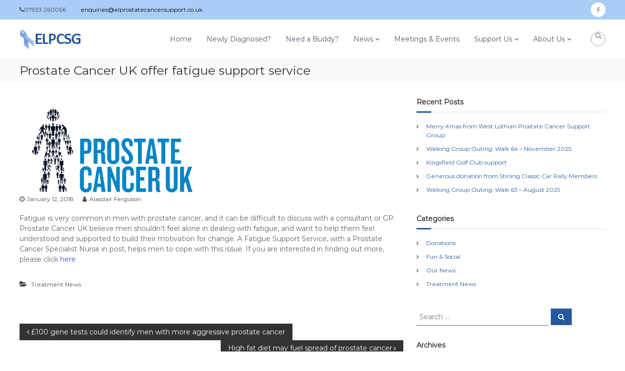

--- FILE ---
content_type: text/html; charset=UTF-8
request_url: https://elprostatecancersupport.co.uk/treatment-news/prostate-cancer-uk-offer-fatigue-support-service/
body_size: 12639
content:
<div class="ticker-news-wrapper"><!DOCTYPE html>
<html lang="en">
<head>
<meta charset="UTF-8">
<meta name="viewport" content="width=device-width, initial-scale=1">
<link rel="profile" href="https://gmpg.org/xfn/11">

<title>Prostate Cancer UK offer fatigue support service &#8211; ELPCSG</title>
<meta name='robots' content='max-image-preview:large' />
	<style>img:is([sizes="auto" i], [sizes^="auto," i]) { contain-intrinsic-size: 3000px 1500px }</style>
	<link rel="alternate" type="application/rss+xml" title="ELPCSG &raquo; Feed" href="https://elprostatecancersupport.co.uk/feed/" />
<link rel="alternate" type="application/rss+xml" title="ELPCSG &raquo; Comments Feed" href="https://elprostatecancersupport.co.uk/comments/feed/" />
<link rel="alternate" type="text/calendar" title="ELPCSG &raquo; iCal Feed" href="https://elprostatecancersupport.co.uk/events/?ical=1" />
<link rel="alternate" type="application/rss+xml" title="ELPCSG &raquo; Prostate Cancer UK offer fatigue support service Comments Feed" href="https://elprostatecancersupport.co.uk/treatment-news/prostate-cancer-uk-offer-fatigue-support-service/feed/" />
<script type="text/javascript">
/* <![CDATA[ */
window._wpemojiSettings = {"baseUrl":"https:\/\/s.w.org\/images\/core\/emoji\/16.0.1\/72x72\/","ext":".png","svgUrl":"https:\/\/s.w.org\/images\/core\/emoji\/16.0.1\/svg\/","svgExt":".svg","source":{"concatemoji":"https:\/\/elprostatecancersupport.co.uk\/wp-includes\/js\/wp-emoji-release.min.js?ver=6.8.3"}};
/*! This file is auto-generated */
!function(s,n){var o,i,e;function c(e){try{var t={supportTests:e,timestamp:(new Date).valueOf()};sessionStorage.setItem(o,JSON.stringify(t))}catch(e){}}function p(e,t,n){e.clearRect(0,0,e.canvas.width,e.canvas.height),e.fillText(t,0,0);var t=new Uint32Array(e.getImageData(0,0,e.canvas.width,e.canvas.height).data),a=(e.clearRect(0,0,e.canvas.width,e.canvas.height),e.fillText(n,0,0),new Uint32Array(e.getImageData(0,0,e.canvas.width,e.canvas.height).data));return t.every(function(e,t){return e===a[t]})}function u(e,t){e.clearRect(0,0,e.canvas.width,e.canvas.height),e.fillText(t,0,0);for(var n=e.getImageData(16,16,1,1),a=0;a<n.data.length;a++)if(0!==n.data[a])return!1;return!0}function f(e,t,n,a){switch(t){case"flag":return n(e,"\ud83c\udff3\ufe0f\u200d\u26a7\ufe0f","\ud83c\udff3\ufe0f\u200b\u26a7\ufe0f")?!1:!n(e,"\ud83c\udde8\ud83c\uddf6","\ud83c\udde8\u200b\ud83c\uddf6")&&!n(e,"\ud83c\udff4\udb40\udc67\udb40\udc62\udb40\udc65\udb40\udc6e\udb40\udc67\udb40\udc7f","\ud83c\udff4\u200b\udb40\udc67\u200b\udb40\udc62\u200b\udb40\udc65\u200b\udb40\udc6e\u200b\udb40\udc67\u200b\udb40\udc7f");case"emoji":return!a(e,"\ud83e\udedf")}return!1}function g(e,t,n,a){var r="undefined"!=typeof WorkerGlobalScope&&self instanceof WorkerGlobalScope?new OffscreenCanvas(300,150):s.createElement("canvas"),o=r.getContext("2d",{willReadFrequently:!0}),i=(o.textBaseline="top",o.font="600 32px Arial",{});return e.forEach(function(e){i[e]=t(o,e,n,a)}),i}function t(e){var t=s.createElement("script");t.src=e,t.defer=!0,s.head.appendChild(t)}"undefined"!=typeof Promise&&(o="wpEmojiSettingsSupports",i=["flag","emoji"],n.supports={everything:!0,everythingExceptFlag:!0},e=new Promise(function(e){s.addEventListener("DOMContentLoaded",e,{once:!0})}),new Promise(function(t){var n=function(){try{var e=JSON.parse(sessionStorage.getItem(o));if("object"==typeof e&&"number"==typeof e.timestamp&&(new Date).valueOf()<e.timestamp+604800&&"object"==typeof e.supportTests)return e.supportTests}catch(e){}return null}();if(!n){if("undefined"!=typeof Worker&&"undefined"!=typeof OffscreenCanvas&&"undefined"!=typeof URL&&URL.createObjectURL&&"undefined"!=typeof Blob)try{var e="postMessage("+g.toString()+"("+[JSON.stringify(i),f.toString(),p.toString(),u.toString()].join(",")+"));",a=new Blob([e],{type:"text/javascript"}),r=new Worker(URL.createObjectURL(a),{name:"wpTestEmojiSupports"});return void(r.onmessage=function(e){c(n=e.data),r.terminate(),t(n)})}catch(e){}c(n=g(i,f,p,u))}t(n)}).then(function(e){for(var t in e)n.supports[t]=e[t],n.supports.everything=n.supports.everything&&n.supports[t],"flag"!==t&&(n.supports.everythingExceptFlag=n.supports.everythingExceptFlag&&n.supports[t]);n.supports.everythingExceptFlag=n.supports.everythingExceptFlag&&!n.supports.flag,n.DOMReady=!1,n.readyCallback=function(){n.DOMReady=!0}}).then(function(){return e}).then(function(){var e;n.supports.everything||(n.readyCallback(),(e=n.source||{}).concatemoji?t(e.concatemoji):e.wpemoji&&e.twemoji&&(t(e.twemoji),t(e.wpemoji)))}))}((window,document),window._wpemojiSettings);
/* ]]> */
</script>
<link rel='stylesheet' id='twb-open-sans-css' href='https://fonts.googleapis.com/css?family=Open+Sans%3A300%2C400%2C500%2C600%2C700%2C800&#038;display=swap&#038;ver=6.8.3' type='text/css' media='all' />
<link rel='stylesheet' id='twbbwg-global-css' href='https://elprostatecancersupport.co.uk/wp-content/plugins/photo-gallery/booster/assets/css/global.css?ver=1.0.0' type='text/css' media='all' />
<style id='wp-emoji-styles-inline-css' type='text/css'>

	img.wp-smiley, img.emoji {
		display: inline !important;
		border: none !important;
		box-shadow: none !important;
		height: 1em !important;
		width: 1em !important;
		margin: 0 0.07em !important;
		vertical-align: -0.1em !important;
		background: none !important;
		padding: 0 !important;
	}
</style>
<link rel='stylesheet' id='wp-block-library-css' href='https://elprostatecancersupport.co.uk/wp-includes/css/dist/block-library/style.min.css?ver=6.8.3' type='text/css' media='all' />
<style id='wp-block-library-theme-inline-css' type='text/css'>
.wp-block-audio :where(figcaption){color:#555;font-size:13px;text-align:center}.is-dark-theme .wp-block-audio :where(figcaption){color:#ffffffa6}.wp-block-audio{margin:0 0 1em}.wp-block-code{border:1px solid #ccc;border-radius:4px;font-family:Menlo,Consolas,monaco,monospace;padding:.8em 1em}.wp-block-embed :where(figcaption){color:#555;font-size:13px;text-align:center}.is-dark-theme .wp-block-embed :where(figcaption){color:#ffffffa6}.wp-block-embed{margin:0 0 1em}.blocks-gallery-caption{color:#555;font-size:13px;text-align:center}.is-dark-theme .blocks-gallery-caption{color:#ffffffa6}:root :where(.wp-block-image figcaption){color:#555;font-size:13px;text-align:center}.is-dark-theme :root :where(.wp-block-image figcaption){color:#ffffffa6}.wp-block-image{margin:0 0 1em}.wp-block-pullquote{border-bottom:4px solid;border-top:4px solid;color:currentColor;margin-bottom:1.75em}.wp-block-pullquote cite,.wp-block-pullquote footer,.wp-block-pullquote__citation{color:currentColor;font-size:.8125em;font-style:normal;text-transform:uppercase}.wp-block-quote{border-left:.25em solid;margin:0 0 1.75em;padding-left:1em}.wp-block-quote cite,.wp-block-quote footer{color:currentColor;font-size:.8125em;font-style:normal;position:relative}.wp-block-quote:where(.has-text-align-right){border-left:none;border-right:.25em solid;padding-left:0;padding-right:1em}.wp-block-quote:where(.has-text-align-center){border:none;padding-left:0}.wp-block-quote.is-large,.wp-block-quote.is-style-large,.wp-block-quote:where(.is-style-plain){border:none}.wp-block-search .wp-block-search__label{font-weight:700}.wp-block-search__button{border:1px solid #ccc;padding:.375em .625em}:where(.wp-block-group.has-background){padding:1.25em 2.375em}.wp-block-separator.has-css-opacity{opacity:.4}.wp-block-separator{border:none;border-bottom:2px solid;margin-left:auto;margin-right:auto}.wp-block-separator.has-alpha-channel-opacity{opacity:1}.wp-block-separator:not(.is-style-wide):not(.is-style-dots){width:100px}.wp-block-separator.has-background:not(.is-style-dots){border-bottom:none;height:1px}.wp-block-separator.has-background:not(.is-style-wide):not(.is-style-dots){height:2px}.wp-block-table{margin:0 0 1em}.wp-block-table td,.wp-block-table th{word-break:normal}.wp-block-table :where(figcaption){color:#555;font-size:13px;text-align:center}.is-dark-theme .wp-block-table :where(figcaption){color:#ffffffa6}.wp-block-video :where(figcaption){color:#555;font-size:13px;text-align:center}.is-dark-theme .wp-block-video :where(figcaption){color:#ffffffa6}.wp-block-video{margin:0 0 1em}:root :where(.wp-block-template-part.has-background){margin-bottom:0;margin-top:0;padding:1.25em 2.375em}
</style>
<style id='classic-theme-styles-inline-css' type='text/css'>
/*! This file is auto-generated */
.wp-block-button__link{color:#fff;background-color:#32373c;border-radius:9999px;box-shadow:none;text-decoration:none;padding:calc(.667em + 2px) calc(1.333em + 2px);font-size:1.125em}.wp-block-file__button{background:#32373c;color:#fff;text-decoration:none}
</style>
<style id='global-styles-inline-css' type='text/css'>
:root{--wp--preset--aspect-ratio--square: 1;--wp--preset--aspect-ratio--4-3: 4/3;--wp--preset--aspect-ratio--3-4: 3/4;--wp--preset--aspect-ratio--3-2: 3/2;--wp--preset--aspect-ratio--2-3: 2/3;--wp--preset--aspect-ratio--16-9: 16/9;--wp--preset--aspect-ratio--9-16: 9/16;--wp--preset--color--black: #000000;--wp--preset--color--cyan-bluish-gray: #abb8c3;--wp--preset--color--white: #ffffff;--wp--preset--color--pale-pink: #f78da7;--wp--preset--color--vivid-red: #cf2e2e;--wp--preset--color--luminous-vivid-orange: #ff6900;--wp--preset--color--luminous-vivid-amber: #fcb900;--wp--preset--color--light-green-cyan: #7bdcb5;--wp--preset--color--vivid-green-cyan: #00d084;--wp--preset--color--pale-cyan-blue: #8ed1fc;--wp--preset--color--vivid-cyan-blue: #0693e3;--wp--preset--color--vivid-purple: #9b51e0;--wp--preset--gradient--vivid-cyan-blue-to-vivid-purple: linear-gradient(135deg,rgba(6,147,227,1) 0%,rgb(155,81,224) 100%);--wp--preset--gradient--light-green-cyan-to-vivid-green-cyan: linear-gradient(135deg,rgb(122,220,180) 0%,rgb(0,208,130) 100%);--wp--preset--gradient--luminous-vivid-amber-to-luminous-vivid-orange: linear-gradient(135deg,rgba(252,185,0,1) 0%,rgba(255,105,0,1) 100%);--wp--preset--gradient--luminous-vivid-orange-to-vivid-red: linear-gradient(135deg,rgba(255,105,0,1) 0%,rgb(207,46,46) 100%);--wp--preset--gradient--very-light-gray-to-cyan-bluish-gray: linear-gradient(135deg,rgb(238,238,238) 0%,rgb(169,184,195) 100%);--wp--preset--gradient--cool-to-warm-spectrum: linear-gradient(135deg,rgb(74,234,220) 0%,rgb(151,120,209) 20%,rgb(207,42,186) 40%,rgb(238,44,130) 60%,rgb(251,105,98) 80%,rgb(254,248,76) 100%);--wp--preset--gradient--blush-light-purple: linear-gradient(135deg,rgb(255,206,236) 0%,rgb(152,150,240) 100%);--wp--preset--gradient--blush-bordeaux: linear-gradient(135deg,rgb(254,205,165) 0%,rgb(254,45,45) 50%,rgb(107,0,62) 100%);--wp--preset--gradient--luminous-dusk: linear-gradient(135deg,rgb(255,203,112) 0%,rgb(199,81,192) 50%,rgb(65,88,208) 100%);--wp--preset--gradient--pale-ocean: linear-gradient(135deg,rgb(255,245,203) 0%,rgb(182,227,212) 50%,rgb(51,167,181) 100%);--wp--preset--gradient--electric-grass: linear-gradient(135deg,rgb(202,248,128) 0%,rgb(113,206,126) 100%);--wp--preset--gradient--midnight: linear-gradient(135deg,rgb(2,3,129) 0%,rgb(40,116,252) 100%);--wp--preset--font-size--small: 13px;--wp--preset--font-size--medium: 20px;--wp--preset--font-size--large: 36px;--wp--preset--font-size--x-large: 42px;--wp--preset--spacing--20: 0.44rem;--wp--preset--spacing--30: 0.67rem;--wp--preset--spacing--40: 1rem;--wp--preset--spacing--50: 1.5rem;--wp--preset--spacing--60: 2.25rem;--wp--preset--spacing--70: 3.38rem;--wp--preset--spacing--80: 5.06rem;--wp--preset--shadow--natural: 6px 6px 9px rgba(0, 0, 0, 0.2);--wp--preset--shadow--deep: 12px 12px 50px rgba(0, 0, 0, 0.4);--wp--preset--shadow--sharp: 6px 6px 0px rgba(0, 0, 0, 0.2);--wp--preset--shadow--outlined: 6px 6px 0px -3px rgba(255, 255, 255, 1), 6px 6px rgba(0, 0, 0, 1);--wp--preset--shadow--crisp: 6px 6px 0px rgba(0, 0, 0, 1);}:where(.is-layout-flex){gap: 0.5em;}:where(.is-layout-grid){gap: 0.5em;}body .is-layout-flex{display: flex;}.is-layout-flex{flex-wrap: wrap;align-items: center;}.is-layout-flex > :is(*, div){margin: 0;}body .is-layout-grid{display: grid;}.is-layout-grid > :is(*, div){margin: 0;}:where(.wp-block-columns.is-layout-flex){gap: 2em;}:where(.wp-block-columns.is-layout-grid){gap: 2em;}:where(.wp-block-post-template.is-layout-flex){gap: 1.25em;}:where(.wp-block-post-template.is-layout-grid){gap: 1.25em;}.has-black-color{color: var(--wp--preset--color--black) !important;}.has-cyan-bluish-gray-color{color: var(--wp--preset--color--cyan-bluish-gray) !important;}.has-white-color{color: var(--wp--preset--color--white) !important;}.has-pale-pink-color{color: var(--wp--preset--color--pale-pink) !important;}.has-vivid-red-color{color: var(--wp--preset--color--vivid-red) !important;}.has-luminous-vivid-orange-color{color: var(--wp--preset--color--luminous-vivid-orange) !important;}.has-luminous-vivid-amber-color{color: var(--wp--preset--color--luminous-vivid-amber) !important;}.has-light-green-cyan-color{color: var(--wp--preset--color--light-green-cyan) !important;}.has-vivid-green-cyan-color{color: var(--wp--preset--color--vivid-green-cyan) !important;}.has-pale-cyan-blue-color{color: var(--wp--preset--color--pale-cyan-blue) !important;}.has-vivid-cyan-blue-color{color: var(--wp--preset--color--vivid-cyan-blue) !important;}.has-vivid-purple-color{color: var(--wp--preset--color--vivid-purple) !important;}.has-black-background-color{background-color: var(--wp--preset--color--black) !important;}.has-cyan-bluish-gray-background-color{background-color: var(--wp--preset--color--cyan-bluish-gray) !important;}.has-white-background-color{background-color: var(--wp--preset--color--white) !important;}.has-pale-pink-background-color{background-color: var(--wp--preset--color--pale-pink) !important;}.has-vivid-red-background-color{background-color: var(--wp--preset--color--vivid-red) !important;}.has-luminous-vivid-orange-background-color{background-color: var(--wp--preset--color--luminous-vivid-orange) !important;}.has-luminous-vivid-amber-background-color{background-color: var(--wp--preset--color--luminous-vivid-amber) !important;}.has-light-green-cyan-background-color{background-color: var(--wp--preset--color--light-green-cyan) !important;}.has-vivid-green-cyan-background-color{background-color: var(--wp--preset--color--vivid-green-cyan) !important;}.has-pale-cyan-blue-background-color{background-color: var(--wp--preset--color--pale-cyan-blue) !important;}.has-vivid-cyan-blue-background-color{background-color: var(--wp--preset--color--vivid-cyan-blue) !important;}.has-vivid-purple-background-color{background-color: var(--wp--preset--color--vivid-purple) !important;}.has-black-border-color{border-color: var(--wp--preset--color--black) !important;}.has-cyan-bluish-gray-border-color{border-color: var(--wp--preset--color--cyan-bluish-gray) !important;}.has-white-border-color{border-color: var(--wp--preset--color--white) !important;}.has-pale-pink-border-color{border-color: var(--wp--preset--color--pale-pink) !important;}.has-vivid-red-border-color{border-color: var(--wp--preset--color--vivid-red) !important;}.has-luminous-vivid-orange-border-color{border-color: var(--wp--preset--color--luminous-vivid-orange) !important;}.has-luminous-vivid-amber-border-color{border-color: var(--wp--preset--color--luminous-vivid-amber) !important;}.has-light-green-cyan-border-color{border-color: var(--wp--preset--color--light-green-cyan) !important;}.has-vivid-green-cyan-border-color{border-color: var(--wp--preset--color--vivid-green-cyan) !important;}.has-pale-cyan-blue-border-color{border-color: var(--wp--preset--color--pale-cyan-blue) !important;}.has-vivid-cyan-blue-border-color{border-color: var(--wp--preset--color--vivid-cyan-blue) !important;}.has-vivid-purple-border-color{border-color: var(--wp--preset--color--vivid-purple) !important;}.has-vivid-cyan-blue-to-vivid-purple-gradient-background{background: var(--wp--preset--gradient--vivid-cyan-blue-to-vivid-purple) !important;}.has-light-green-cyan-to-vivid-green-cyan-gradient-background{background: var(--wp--preset--gradient--light-green-cyan-to-vivid-green-cyan) !important;}.has-luminous-vivid-amber-to-luminous-vivid-orange-gradient-background{background: var(--wp--preset--gradient--luminous-vivid-amber-to-luminous-vivid-orange) !important;}.has-luminous-vivid-orange-to-vivid-red-gradient-background{background: var(--wp--preset--gradient--luminous-vivid-orange-to-vivid-red) !important;}.has-very-light-gray-to-cyan-bluish-gray-gradient-background{background: var(--wp--preset--gradient--very-light-gray-to-cyan-bluish-gray) !important;}.has-cool-to-warm-spectrum-gradient-background{background: var(--wp--preset--gradient--cool-to-warm-spectrum) !important;}.has-blush-light-purple-gradient-background{background: var(--wp--preset--gradient--blush-light-purple) !important;}.has-blush-bordeaux-gradient-background{background: var(--wp--preset--gradient--blush-bordeaux) !important;}.has-luminous-dusk-gradient-background{background: var(--wp--preset--gradient--luminous-dusk) !important;}.has-pale-ocean-gradient-background{background: var(--wp--preset--gradient--pale-ocean) !important;}.has-electric-grass-gradient-background{background: var(--wp--preset--gradient--electric-grass) !important;}.has-midnight-gradient-background{background: var(--wp--preset--gradient--midnight) !important;}.has-small-font-size{font-size: var(--wp--preset--font-size--small) !important;}.has-medium-font-size{font-size: var(--wp--preset--font-size--medium) !important;}.has-large-font-size{font-size: var(--wp--preset--font-size--large) !important;}.has-x-large-font-size{font-size: var(--wp--preset--font-size--x-large) !important;}
:where(.wp-block-post-template.is-layout-flex){gap: 1.25em;}:where(.wp-block-post-template.is-layout-grid){gap: 1.25em;}
:where(.wp-block-columns.is-layout-flex){gap: 2em;}:where(.wp-block-columns.is-layout-grid){gap: 2em;}
:root :where(.wp-block-pullquote){font-size: 1.5em;line-height: 1.6;}
</style>
<link rel='stylesheet' id='contact-form-7-css' href='https://elprostatecancersupport.co.uk/wp-content/plugins/contact-form-7/includes/css/styles.css?ver=6.0.6' type='text/css' media='all' />
<link rel='stylesheet' id='bwg_fonts-css' href='https://elprostatecancersupport.co.uk/wp-content/plugins/photo-gallery/css/bwg-fonts/fonts.css?ver=0.0.1' type='text/css' media='all' />
<link rel='stylesheet' id='sumoselect-css' href='https://elprostatecancersupport.co.uk/wp-content/plugins/photo-gallery/css/sumoselect.min.css?ver=3.4.6' type='text/css' media='all' />
<link rel='stylesheet' id='mCustomScrollbar-css' href='https://elprostatecancersupport.co.uk/wp-content/plugins/photo-gallery/css/jquery.mCustomScrollbar.min.css?ver=3.1.5' type='text/css' media='all' />
<link rel='stylesheet' id='bwg_frontend-css' href='https://elprostatecancersupport.co.uk/wp-content/plugins/photo-gallery/css/styles.min.css?ver=1.8.35' type='text/css' media='all' />
<link rel='stylesheet' id='t4bnt-style-css' href='https://elprostatecancersupport.co.uk/wp-content/plugins/t4b-news-ticker/assets/css/t4bnt-styles.css?ver=1.4.2' type='text/css' media='all' />
<link rel='stylesheet' id='font-awesome-css' href='https://elprostatecancersupport.co.uk/wp-content/themes/flash/css/font-awesome.min.css?ver=6.8.3' type='text/css' media='' />
<link rel='stylesheet' id='flash-style-css' href='https://elprostatecancersupport.co.uk/wp-content/themes/flash/style.css?ver=6.8.3' type='text/css' media='all' />
<style id='flash-style-inline-css' type='text/css'>

        .ticker-news-wrapper {
            /* margin-top: 32px; */
            margin-top: 0px;
         }
        .ticker-news {
            border-width: 1px 0 0 0;
        }
        .ticker-news .tickercontainer ul.newsticker li {
            list-style: square;
        }
    

	/* Custom Link Color */
	#site-navigation ul li:hover > a, #site-navigation ul li.current-menu-item > a, #site-navigation ul li.current_page_item > a, #site-navigation ul li.current_page_ancestor > a, #site-navigation ul li.current-menu-ancestor > a,#site-navigation ul.sub-menu li:hover > a,#site-navigation ul li ul.sub-menu li.menu-item-has-children ul li:hover > a,#site-navigation ul li ul.sub-menu li.menu-item-has-children:hover > .menu-item,body.transparent #masthead .header-bottom #site-navigation ul li:hover > .menu-item,body.transparent #masthead .header-bottom #site-navigation ul li:hover > a,body.transparent #masthead .header-bottom #site-navigation ul.sub-menu li:hover > a,body.transparent #masthead .header-bottom #site-navigation ul.sub-menu li.menu-item-has-children ul li:hover > a,body.transparent.header-sticky #masthead-sticky-wrapper #masthead .header-bottom #site-navigation ul.sub-menu li > a:hover,.tg-service-widget .service-title-wrap a:hover,.tg-service-widget .service-more,.feature-product-section .button-group button:hover ,.fun-facts-section .fun-facts-icon-wrap,.fun-facts-section .tg-fun-facts-widget.tg-fun-facts-layout-2 .counter-wrapper,.blog-section .tg-blog-widget-layout-2 .blog-content .read-more-container .read-more a,footer.footer-layout #top-footer .widget-title::first-letter,footer.footer-layout #top-footer .widget ul li a:hover,footer.footer-layout #bottom-footer .copyright .copyright-text a:hover,footer.footer-layout #bottom-footer .footer-menu ul li a:hover,.archive #primary .entry-content-block h2.entry-title a:hover,.blog #primary .entry-content-block h2.entry-title a:hover,#secondary .widget ul li a:hover,.woocommerce-Price-amount.amount,.team-wrapper .team-content-wrapper .team-social a:hover,.testimonial-container .testimonial-wrapper .testimonial-slide .testominial-content-wrapper .testimonial-icon,.footer-menu li a:hover,.tg-feature-product-filter-layout .button.is-checked:hover,.testimonial-container .testimonial-icon,#site-navigation ul li.menu-item-has-children:hover > .sub-toggle,.woocommerce-error::before, .woocommerce-info::before, .woocommerce-message::before,#primary .post .entry-content-block .entry-meta a:hover,#primary .post .entry-content-block .entry-meta span:hover,.entry-meta span:hover a,.post .entry-content-block .entry-footer span a:hover,#secondary .widget ul li a,#comments .comment-list article.comment-body .reply a,.tg-slider-widget .btn-wrapper a,.entry-content a, .related-posts-wrapper .entry-title a:hover,
		.related-posts-wrapper .entry-meta > span a:hover{
			color: #24599e;
	}

	.blog-section .tg-blog-widget-layout-1 .tg-blog-widget:hover, #scroll-up,.header-bottom .search-wrap .search-box .searchform .btn:hover,.header-bottom .cart-wrap .flash-cart-views a span,body.transparent #masthead .header-bottom #site-navigation ul li a::before,.tg-slider-widget.slider-dark .btn-wrapper a:hover, .section-title:after,.about-section .about-content-wrapper .btn-wrapper a,.tg-service-widget .service-icon-wrap,.team-wrapper .team-content-wrapper .team-designation:after,.call-to-action-section .btn-wrapper a:hover,.blog-section .tg-blog-widget-layout-1:hover,.blog-section .tg-blog-widget-layout-2 .post-image .entry-date,.blog-section .tg-blog-widget-layout-2 .blog-content .post-readmore,.pricing-table-section .tg-pricing-table-widget:hover,.pricing-table-section .tg-pricing-table-widget.tg-pricing-table-layout-2 .pricing,.pricing-table-section .tg-pricing-table-widget.tg-pricing-table-layout-2 .btn-wrapper a,footer.footer-layout #top-footer .widget_tag_cloud .tagcloud a:hover,#secondary .widget-title:after, #secondary .searchform .btn:hover,#primary .searchform .btn:hover,  #respond #commentform .form-submit input,.woocommerce span.onsale, .woocommerce ul.products li.product .onsale,.woocommerce ul.products li.product .button,.woocommerce #respond input#submit.alt,.woocommerce a.button.alt,.woocommerce button.button.alt,.woocommerce input.button.alt,.added_to_cart.wc-forward,.testimonial-container .swiper-pagination.testimonial-pager .swiper-pagination-bullet:hover, .testimonial-container .swiper-pagination.testimonial-pager .swiper-pagination-bullet.swiper-pagination-bullet-active,.header-bottom .searchform .btn,.navigation .nav-links a:hover, .bttn:hover, button, input[type="button"]:hover, input[type="reset"]:hover, input[type="submit"]:hover,.tg-slider-widget .btn-wrapper a:hover  {
		background-color: #24599e;
	}
	.feature-product-section .tg-feature-product-layout-2 .tg-container .tg-column-wrapper .tg-feature-product-widget .featured-image-desc, .tg-team-widget.tg-team-layout-3 .team-wrapper .team-img .team-social {
		background-color: rgba( 36, 89, 158, 0.8);
	}
	#respond #commentform .form-submit input:hover{
	background-color: #10458a;
	}

	.tg-slider-widget.slider-dark .btn-wrapper a:hover,.call-to-action-section .btn-wrapper a:hover,footer.footer-layout #top-footer .widget_tag_cloud .tagcloud a:hover,.woocommerce-error, .woocommerce-info, .woocommerce-message,#comments .comment-list article.comment-body .reply a::before,.tg-slider-widget .btn-wrapper a, .tg-slider-widget .btn-wrapper a:hover {
		border-color: #24599e;
	}
	body.transparent.header-sticky #masthead-sticky-wrapper.is-sticky #site-navigation ul li.current-flash-item a, #site-navigation ul li.current-flash-item a, body.transparent.header-sticky #masthead-sticky-wrapper #site-navigation ul li:hover > a,body.transparent #site-navigation ul li:hover .sub-toggle{
			color: #24599e;
		}

	.tg-service-widget .service-icon-wrap:after{
			border-top-color: #24599e;
		}
	body.transparent.header-sticky #masthead-sticky-wrapper .search-wrap .search-icon:hover, body.transparent .search-wrap .search-icon:hover, .header-bottom .search-wrap .search-icon:hover {
	  border-color: #24599e;
	}
	body.transparent.header-sticky #masthead-sticky-wrapper .search-wrap .search-icon:hover, body.transparent #masthead .header-bottom .search-wrap .search-icon:hover, .header-bottom .search-wrap .search-icon:hover,.breadcrumb-trail.breadcrumbs .trail-items li:first-child span:hover,.breadcrumb-trail.breadcrumbs .trail-items li span:hover a {
	  color: #24599e;
	}
	.woocommerce ul.products li.product .button:hover, .woocommerce #respond input#submit.alt:hover, .woocommerce a.button.alt:hover, .woocommerce button.button.alt:hover, .woocommerce input.button.alt:hover,.added_to_cart.wc-forward:hover{
		background-color: #10458a;
	}
	#preloader-background span {
		background-color: #10458a;
	}
	#preloader-background span {
		--primary-color : #10458a;
	}
	.feature-product-section .tg-feature-product-widget .featured-image-desc::before,.blog-section .row:nth-child(odd) .tg-blog-widget:hover .post-image::before{
			border-right-color: #24599e;
		}
	.feature-product-section .tg-feature-product-widget .featured-image-desc::before,.blog-section .row:nth-child(odd) .tg-blog-widget:hover .post-image::before,footer.footer-layout #top-footer .widget-title,.blog-section .row:nth-child(2n) .tg-blog-widget:hover .post-image::before{
		border-left-color: #24599e;
	}
	.blog-section .tg-blog-widget-layout-2 .entry-title a:hover,
	.blog-section .tg-blog-widget-layout-2 .tg-blog-widget:hover .blog-content .entry-title a:hover,
	.tg-blog-widget-layout-2 .read-more-container .entry-author:hover a,
	.tg-blog-widget-layout-2 .read-more-container .entry-author:hover,
	.blog-section .tg-blog-widget-layout-2 .read-more-container .read-more:hover a{
			color: #10458a;
		}

	.tg-service-widget .service-more:hover{
		color: #10458a;
	}

	@media(max-width: 980px){
		#site-navigation ul li.menu-item-has-children span.sub-toggle {
			background-color: #24599e;
		}
	}

		@media screen and (min-width: 56.875em) {
			.main-navigation li:hover > a,
			.main-navigation li.focus > a {
				color: #24599e;
			}
		}
	

		/* Custom Secondary Text Color */
		.tg-service-widget .service-content-wrap,.section-title-wrapper .section-description,.team-wrapper .team-content-wrapper .team-content,.testimonial-container .testimonial-wrapper .testimonial-slide .testominial-content-wrapper .testimonial-content, button, input, select, textarea,.entry-meta a,.cat-links a,.entry-footer a,.entry-meta span,.single .entry-content-block .entry-footer span a,.single .entry-content-block .entry-footer span,#comments .comment-list article.comment-body .comment-metadata a,#comments .comment-list article.comment-body .comment-author,#respond #commentform p,.testimonial-container .testimonial-degicnation,.fun-facts-section .fun-facts-title-wrap,.blog-section .row:nth-child(odd) .entry-meta a,.blog-section .row:nth-child(even) .entry-meta a,.tg-blog-widget-layout-2 .read-more-container .entry-author a,.blog-section .tg-blog-widget-layout-2 .read-more-container .entry-author,.tg-slider-widget .caption-desc  {
			color: #494949;
		}
	

		/* Site Title */
		.site-branding {
			margin: 0 auto 0 0;
		}

		.site-branding .site-title,
		.site-description {
			clip: rect(1px, 1px, 1px, 1px);
			position: absolute !important;
			height: 1px;
			width: 1px;
			overflow: hidden;
		}
		.logo .logo-text{
			padding: 0;
		}
		
</style>
<link rel='stylesheet' id='responsive-css' href='https://elprostatecancersupport.co.uk/wp-content/themes/flash/css/responsive.min.css?ver=6.8.3' type='text/css' media='' />
<script type="text/javascript" src="https://elprostatecancersupport.co.uk/wp-includes/js/jquery/jquery.min.js?ver=3.7.1" id="jquery-core-js"></script>
<script type="text/javascript" src="https://elprostatecancersupport.co.uk/wp-includes/js/jquery/jquery-migrate.min.js?ver=3.4.1" id="jquery-migrate-js"></script>
<script type="text/javascript" src="https://elprostatecancersupport.co.uk/wp-content/plugins/photo-gallery/booster/assets/js/circle-progress.js?ver=1.2.2" id="twbbwg-circle-js"></script>
<script type="text/javascript" id="twbbwg-global-js-extra">
/* <![CDATA[ */
var twb = {"nonce":"ecc827f912","ajax_url":"https:\/\/elprostatecancersupport.co.uk\/wp-admin\/admin-ajax.php","plugin_url":"https:\/\/elprostatecancersupport.co.uk\/wp-content\/plugins\/photo-gallery\/booster","href":"https:\/\/elprostatecancersupport.co.uk\/wp-admin\/admin.php?page=twbbwg_photo-gallery"};
var twb = {"nonce":"ecc827f912","ajax_url":"https:\/\/elprostatecancersupport.co.uk\/wp-admin\/admin-ajax.php","plugin_url":"https:\/\/elprostatecancersupport.co.uk\/wp-content\/plugins\/photo-gallery\/booster","href":"https:\/\/elprostatecancersupport.co.uk\/wp-admin\/admin.php?page=twbbwg_photo-gallery"};
/* ]]> */
</script>
<script type="text/javascript" src="https://elprostatecancersupport.co.uk/wp-content/plugins/photo-gallery/booster/assets/js/global.js?ver=1.0.0" id="twbbwg-global-js"></script>
<script type="text/javascript" src="https://elprostatecancersupport.co.uk/wp-content/plugins/photo-gallery/js/jquery.sumoselect.min.js?ver=3.4.6" id="sumoselect-js"></script>
<script type="text/javascript" src="https://elprostatecancersupport.co.uk/wp-content/plugins/photo-gallery/js/tocca.min.js?ver=2.0.9" id="bwg_mobile-js"></script>
<script type="text/javascript" src="https://elprostatecancersupport.co.uk/wp-content/plugins/photo-gallery/js/jquery.mCustomScrollbar.concat.min.js?ver=3.1.5" id="mCustomScrollbar-js"></script>
<script type="text/javascript" src="https://elprostatecancersupport.co.uk/wp-content/plugins/photo-gallery/js/jquery.fullscreen.min.js?ver=0.6.0" id="jquery-fullscreen-js"></script>
<script type="text/javascript" id="bwg_frontend-js-extra">
/* <![CDATA[ */
var bwg_objectsL10n = {"bwg_field_required":"field is required.","bwg_mail_validation":"This is not a valid email address.","bwg_search_result":"There are no images matching your search.","bwg_select_tag":"Select Tag","bwg_order_by":"Order By","bwg_search":"Search","bwg_show_ecommerce":"Show Ecommerce","bwg_hide_ecommerce":"Hide Ecommerce","bwg_show_comments":"Show Comments","bwg_hide_comments":"Hide Comments","bwg_restore":"Restore","bwg_maximize":"Maximize","bwg_fullscreen":"Fullscreen","bwg_exit_fullscreen":"Exit Fullscreen","bwg_search_tag":"SEARCH...","bwg_tag_no_match":"No tags found","bwg_all_tags_selected":"All tags selected","bwg_tags_selected":"tags selected","play":"Play","pause":"Pause","is_pro":"","bwg_play":"Play","bwg_pause":"Pause","bwg_hide_info":"Hide info","bwg_show_info":"Show info","bwg_hide_rating":"Hide rating","bwg_show_rating":"Show rating","ok":"Ok","cancel":"Cancel","select_all":"Select all","lazy_load":"0","lazy_loader":"https:\/\/elprostatecancersupport.co.uk\/wp-content\/plugins\/photo-gallery\/images\/ajax_loader.png","front_ajax":"0","bwg_tag_see_all":"see all tags","bwg_tag_see_less":"see less tags"};
/* ]]> */
</script>
<script type="text/javascript" src="https://elprostatecancersupport.co.uk/wp-content/plugins/photo-gallery/js/scripts.min.js?ver=1.8.35" id="bwg_frontend-js"></script>
<link rel="https://api.w.org/" href="https://elprostatecancersupport.co.uk/wp-json/" /><link rel="alternate" title="JSON" type="application/json" href="https://elprostatecancersupport.co.uk/wp-json/wp/v2/posts/1787" /><link rel="EditURI" type="application/rsd+xml" title="RSD" href="https://elprostatecancersupport.co.uk/xmlrpc.php?rsd" />
<meta name="generator" content="WordPress 6.8.3" />
<link rel="canonical" href="https://elprostatecancersupport.co.uk/treatment-news/prostate-cancer-uk-offer-fatigue-support-service/" />
<link rel='shortlink' href='https://elprostatecancersupport.co.uk/?p=1787' />
<link rel="alternate" title="oEmbed (JSON)" type="application/json+oembed" href="https://elprostatecancersupport.co.uk/wp-json/oembed/1.0/embed?url=https%3A%2F%2Felprostatecancersupport.co.uk%2Ftreatment-news%2Fprostate-cancer-uk-offer-fatigue-support-service%2F" />
<link rel="alternate" title="oEmbed (XML)" type="text/xml+oembed" href="https://elprostatecancersupport.co.uk/wp-json/oembed/1.0/embed?url=https%3A%2F%2Felprostatecancersupport.co.uk%2Ftreatment-news%2Fprostate-cancer-uk-offer-fatigue-support-service%2F&#038;format=xml" />
<meta name="tec-api-version" content="v1"><meta name="tec-api-origin" content="https://elprostatecancersupport.co.uk"><link rel="alternate" href="https://elprostatecancersupport.co.uk/wp-json/tribe/events/v1/" /><link rel="pingback" href="https://elprostatecancersupport.co.uk/xmlrpc.php"><style type="text/css">.recentcomments a{display:inline !important;padding:0 !important;margin:0 !important;}</style><link rel="icon" href="https://elprostatecancersupport.co.uk/wp-content/uploads/2017/08/cropped-blueribbon_512-32x32.png" sizes="32x32" />
<link rel="icon" href="https://elprostatecancersupport.co.uk/wp-content/uploads/2017/08/cropped-blueribbon_512-192x192.png" sizes="192x192" />
<link rel="apple-touch-icon" href="https://elprostatecancersupport.co.uk/wp-content/uploads/2017/08/cropped-blueribbon_512-180x180.png" />
<meta name="msapplication-TileImage" content="https://elprostatecancersupport.co.uk/wp-content/uploads/2017/08/cropped-blueribbon_512-270x270.png" />
		<style type="text/css" id="wp-custom-css">
			@media (max-width: 680px) {
	.panel-row-style[style] {
		background-position: center center !important;
		background-size: auto !important;
	}
}
#top-footer {
    background-color: #aacdf7;
}

.header-top {
    background-color: #aacdf7;
	
}

.contact-info span {
color:#ffffff;
}

table td.td_invisible { 
	border: 0;
padding:10px;
vertical-align: middle;
 }

#pg-337-1> .panel-row-style, #pg-337-3> .panel-row-style { padding-top:30px;
padding-right:0px;
padding-left:0px;
padding-bottom:30px;
}
@media (min-width: 680px) {
.call-to-action-section .section-subtitle {
	font-size:18px;
}
}		</style>
		<style id="kirki-inline-styles">body{font-family:Montserrat;font-weight:400;}/* cyrillic-ext */
@font-face {
  font-family: 'Montserrat';
  font-style: normal;
  font-weight: 400;
  font-display: swap;
  src: url(https://elprostatecancersupport.co.uk/wp-content/fonts/montserrat/font) format('woff');
  unicode-range: U+0460-052F, U+1C80-1C8A, U+20B4, U+2DE0-2DFF, U+A640-A69F, U+FE2E-FE2F;
}
/* cyrillic */
@font-face {
  font-family: 'Montserrat';
  font-style: normal;
  font-weight: 400;
  font-display: swap;
  src: url(https://elprostatecancersupport.co.uk/wp-content/fonts/montserrat/font) format('woff');
  unicode-range: U+0301, U+0400-045F, U+0490-0491, U+04B0-04B1, U+2116;
}
/* vietnamese */
@font-face {
  font-family: 'Montserrat';
  font-style: normal;
  font-weight: 400;
  font-display: swap;
  src: url(https://elprostatecancersupport.co.uk/wp-content/fonts/montserrat/font) format('woff');
  unicode-range: U+0102-0103, U+0110-0111, U+0128-0129, U+0168-0169, U+01A0-01A1, U+01AF-01B0, U+0300-0301, U+0303-0304, U+0308-0309, U+0323, U+0329, U+1EA0-1EF9, U+20AB;
}
/* latin-ext */
@font-face {
  font-family: 'Montserrat';
  font-style: normal;
  font-weight: 400;
  font-display: swap;
  src: url(https://elprostatecancersupport.co.uk/wp-content/fonts/montserrat/font) format('woff');
  unicode-range: U+0100-02BA, U+02BD-02C5, U+02C7-02CC, U+02CE-02D7, U+02DD-02FF, U+0304, U+0308, U+0329, U+1D00-1DBF, U+1E00-1E9F, U+1EF2-1EFF, U+2020, U+20A0-20AB, U+20AD-20C0, U+2113, U+2C60-2C7F, U+A720-A7FF;
}
/* latin */
@font-face {
  font-family: 'Montserrat';
  font-style: normal;
  font-weight: 400;
  font-display: swap;
  src: url(https://elprostatecancersupport.co.uk/wp-content/fonts/montserrat/font) format('woff');
  unicode-range: U+0000-00FF, U+0131, U+0152-0153, U+02BB-02BC, U+02C6, U+02DA, U+02DC, U+0304, U+0308, U+0329, U+2000-206F, U+20AC, U+2122, U+2191, U+2193, U+2212, U+2215, U+FEFF, U+FFFD;
}/* cyrillic-ext */
@font-face {
  font-family: 'Montserrat';
  font-style: normal;
  font-weight: 400;
  font-display: swap;
  src: url(https://elprostatecancersupport.co.uk/wp-content/fonts/montserrat/font) format('woff');
  unicode-range: U+0460-052F, U+1C80-1C8A, U+20B4, U+2DE0-2DFF, U+A640-A69F, U+FE2E-FE2F;
}
/* cyrillic */
@font-face {
  font-family: 'Montserrat';
  font-style: normal;
  font-weight: 400;
  font-display: swap;
  src: url(https://elprostatecancersupport.co.uk/wp-content/fonts/montserrat/font) format('woff');
  unicode-range: U+0301, U+0400-045F, U+0490-0491, U+04B0-04B1, U+2116;
}
/* vietnamese */
@font-face {
  font-family: 'Montserrat';
  font-style: normal;
  font-weight: 400;
  font-display: swap;
  src: url(https://elprostatecancersupport.co.uk/wp-content/fonts/montserrat/font) format('woff');
  unicode-range: U+0102-0103, U+0110-0111, U+0128-0129, U+0168-0169, U+01A0-01A1, U+01AF-01B0, U+0300-0301, U+0303-0304, U+0308-0309, U+0323, U+0329, U+1EA0-1EF9, U+20AB;
}
/* latin-ext */
@font-face {
  font-family: 'Montserrat';
  font-style: normal;
  font-weight: 400;
  font-display: swap;
  src: url(https://elprostatecancersupport.co.uk/wp-content/fonts/montserrat/font) format('woff');
  unicode-range: U+0100-02BA, U+02BD-02C5, U+02C7-02CC, U+02CE-02D7, U+02DD-02FF, U+0304, U+0308, U+0329, U+1D00-1DBF, U+1E00-1E9F, U+1EF2-1EFF, U+2020, U+20A0-20AB, U+20AD-20C0, U+2113, U+2C60-2C7F, U+A720-A7FF;
}
/* latin */
@font-face {
  font-family: 'Montserrat';
  font-style: normal;
  font-weight: 400;
  font-display: swap;
  src: url(https://elprostatecancersupport.co.uk/wp-content/fonts/montserrat/font) format('woff');
  unicode-range: U+0000-00FF, U+0131, U+0152-0153, U+02BB-02BC, U+02C6, U+02DA, U+02DC, U+0304, U+0308, U+0329, U+2000-206F, U+20AC, U+2122, U+2191, U+2193, U+2212, U+2215, U+FEFF, U+FFFD;
}/* cyrillic-ext */
@font-face {
  font-family: 'Montserrat';
  font-style: normal;
  font-weight: 400;
  font-display: swap;
  src: url(https://elprostatecancersupport.co.uk/wp-content/fonts/montserrat/font) format('woff');
  unicode-range: U+0460-052F, U+1C80-1C8A, U+20B4, U+2DE0-2DFF, U+A640-A69F, U+FE2E-FE2F;
}
/* cyrillic */
@font-face {
  font-family: 'Montserrat';
  font-style: normal;
  font-weight: 400;
  font-display: swap;
  src: url(https://elprostatecancersupport.co.uk/wp-content/fonts/montserrat/font) format('woff');
  unicode-range: U+0301, U+0400-045F, U+0490-0491, U+04B0-04B1, U+2116;
}
/* vietnamese */
@font-face {
  font-family: 'Montserrat';
  font-style: normal;
  font-weight: 400;
  font-display: swap;
  src: url(https://elprostatecancersupport.co.uk/wp-content/fonts/montserrat/font) format('woff');
  unicode-range: U+0102-0103, U+0110-0111, U+0128-0129, U+0168-0169, U+01A0-01A1, U+01AF-01B0, U+0300-0301, U+0303-0304, U+0308-0309, U+0323, U+0329, U+1EA0-1EF9, U+20AB;
}
/* latin-ext */
@font-face {
  font-family: 'Montserrat';
  font-style: normal;
  font-weight: 400;
  font-display: swap;
  src: url(https://elprostatecancersupport.co.uk/wp-content/fonts/montserrat/font) format('woff');
  unicode-range: U+0100-02BA, U+02BD-02C5, U+02C7-02CC, U+02CE-02D7, U+02DD-02FF, U+0304, U+0308, U+0329, U+1D00-1DBF, U+1E00-1E9F, U+1EF2-1EFF, U+2020, U+20A0-20AB, U+20AD-20C0, U+2113, U+2C60-2C7F, U+A720-A7FF;
}
/* latin */
@font-face {
  font-family: 'Montserrat';
  font-style: normal;
  font-weight: 400;
  font-display: swap;
  src: url(https://elprostatecancersupport.co.uk/wp-content/fonts/montserrat/font) format('woff');
  unicode-range: U+0000-00FF, U+0131, U+0152-0153, U+02BB-02BC, U+02C6, U+02DA, U+02DC, U+0304, U+0308, U+0329, U+2000-206F, U+20AC, U+2122, U+2191, U+2193, U+2212, U+2215, U+FEFF, U+FFFD;
}</style></head>

<body class="wp-singular post-template-default single single-post postid-1787 single-format-standard wp-custom-logo wp-embed-responsive wp-theme-flash tribe-no-js metaslider-plugin group-blog  header-sticky left-logo-right-menu right-sidebar">


<div id="preloader-background">
	<div id="spinners">
		<div id="preloader">
			<span></span>
			<span></span>
			<span></span>
			<span></span>
			<span></span>
		</div>
	</div>
</div>


<div id="page" class="site">
	<a class="skip-link screen-reader-text" href="#content">Skip to content</a>

	
	<header id="masthead" class="site-header" role="banner">
				<div class="header-top">
			<div class="tg-container">
				<div class="tg-column-wrapper clearfix">
					<div class="left-content">
						<ul class="contact-info">
<li><i class="fa fa-phone"></i>07933 260066</li>
<li><a href="mailto:enquiries@elprostatecancersupport.co.uk">enquiries@elprostatecancersupport.co.uk</a></li>
</ul>
<p><!-- contact-info --></p>					</div>
					<div class="right-content">
						<div class="menu-social-container"><ul id="menu-social" class="social-menu"><li id="menu-item-190" class="menu-item menu-item-type-custom menu-item-object-custom menu-item-190"><a target="_blank" href="https://www.facebook.com/ELPCSG/"><span class="screen-reader-text">facebook</span></a></li>
</ul></div>					</div>
				</div>
			</div>
		</div>
		
		<div class="header-bottom">
			<div class="tg-container">

				<div class="logo">
										<figure class="logo-image">
						<a href="https://elprostatecancersupport.co.uk/" class="custom-logo-link" rel="home"><img width="130" height="40" src="https://elprostatecancersupport.co.uk/wp-content/uploads/2017/08/title_logo.png" class="custom-logo" alt="ELPCSG" decoding="async" /></a>											</figure>
					
					<div class="logo-text site-branding">
													<p class="site-title"><a href="https://elprostatecancersupport.co.uk/" rel="home">ELPCSG</a></p>
											</div>
				</div>
				<div class="site-navigation-wrapper">
					<nav id="site-navigation" class="main-navigation" role="navigation">
						<div class="menu-toggle">
							<i class="fa fa-bars"></i>
						</div>
						<div class="menu-menu-container"><ul id="primary-menu" class="menu"><li id="menu-item-354" class="menu-item menu-item-type-post_type menu-item-object-page menu-item-home menu-item-354"><a href="https://elprostatecancersupport.co.uk/">Home</a></li>
<li id="menu-item-417" class="menu-item menu-item-type-post_type menu-item-object-page menu-item-417"><a href="https://elprostatecancersupport.co.uk/newly-diagnosed/">Newly Diagnosed?</a></li>
<li id="menu-item-419" class="menu-item menu-item-type-post_type menu-item-object-page menu-item-419"><a href="https://elprostatecancersupport.co.uk/buddies/">Need a Buddy?</a></li>
<li id="menu-item-989" class="menu-item menu-item-type-post_type menu-item-object-page current_page_parent menu-item-has-children menu-item-989"><a href="https://elprostatecancersupport.co.uk/news/">News</a>
<ul class="sub-menu">
	<li id="menu-item-993" class="menu-item menu-item-type-taxonomy menu-item-object-category menu-item-993"><a href="https://elprostatecancersupport.co.uk/category/our-news/">Our News</a></li>
	<li id="menu-item-994" class="menu-item menu-item-type-taxonomy menu-item-object-category current-post-ancestor current-menu-parent current-post-parent menu-item-994"><a href="https://elprostatecancersupport.co.uk/category/treatment-news/">Treatment News</a></li>
	<li id="menu-item-995" class="menu-item menu-item-type-taxonomy menu-item-object-category menu-item-995"><a href="https://elprostatecancersupport.co.uk/category/fun-social/">Fun &amp; Social</a></li>
	<li id="menu-item-1121" class="menu-item menu-item-type-taxonomy menu-item-object-category menu-item-1121"><a href="https://elprostatecancersupport.co.uk/category/donations-news/">Donations</a></li>
</ul>
</li>
<li id="menu-item-1367" class="menu-item menu-item-type-post_type menu-item-object-page menu-item-1367"><a href="https://elprostatecancersupport.co.uk/meeting-information/">Meetings &#038; Events</a></li>
<li id="menu-item-1363" class="menu-item menu-item-type-custom menu-item-object-custom menu-item-has-children menu-item-1363"><a href="#">Support Us</a>
<ul class="sub-menu">
	<li id="menu-item-1362" class="menu-item menu-item-type-post_type menu-item-object-page menu-item-1362"><a href="https://elprostatecancersupport.co.uk/donations/">Donations to ELPCSG and fund-raising</a></li>
	<li id="menu-item-1361" class="menu-item menu-item-type-post_type menu-item-object-page menu-item-1361"><a href="https://elprostatecancersupport.co.uk/supporting-elpcsg/">Supporting ELPCSG</a></li>
</ul>
</li>
<li id="menu-item-380" class="menu-item menu-item-type-post_type menu-item-object-page menu-item-has-children menu-item-380"><a href="https://elprostatecancersupport.co.uk/about/">About Us</a>
<ul class="sub-menu">
	<li id="menu-item-1322" class="menu-item menu-item-type-post_type menu-item-object-page menu-item-1322"><a href="https://elprostatecancersupport.co.uk/committee/">Our Committee</a></li>
	<li id="menu-item-1323" class="menu-item menu-item-type-post_type menu-item-object-page menu-item-1323"><a href="https://elprostatecancersupport.co.uk/ourgoals/">Our Goals</a></li>
	<li id="menu-item-1324" class="menu-item menu-item-type-post_type menu-item-object-page menu-item-1324"><a href="https://elprostatecancersupport.co.uk/governancedocuments/">Governance Documents</a></li>
</ul>
</li>
</ul></div>					</nav><!-- #site-navigation -->

					
									</div>

				<div class="header-action-container">
					
										<div class="search-wrap">
						<div class="search-icon">
							<i class="fa fa-search"></i>
						</div>
						<div class="search-box">
							
<form role="search" method="get" class="searchform" action="https://elprostatecancersupport.co.uk/">
	<label>
		<span class="screen-reader-text">Search for:</span>
		<input type="search" class="search-field" placeholder="Search &hellip;" value="" name="s" />
	</label>
	<button type="submit" class="search-submit btn search-btn"><span class="screen-reader-text">Search</span><i class="fa fa-search"></i></button>
</form>
						</div>
					</div>
									</div>
			</div>
		</div>
	</header><!-- #masthead -->

	
	
		<nav id="flash-breadcrumbs" class="breadcrumb-trail breadcrumbs">
		<div class="tg-container">
			<h1 class="trail-title">Prostate Cancer UK offer fatigue support service</h1>					</div>
	</nav>
	
	</div>
	<div id="content" class="site-content">
		<div class="tg-container">

	
	<div id="primary" class="content-area">
		<main id="main" class="site-main" role="main">

		
<article id="post-1787" class="post-1787 post type-post status-publish format-standard has-post-thumbnail hentry category-treatment-news">

	
			<div class="entry-thumbnail">
		<img width="376" height="180" src="https://elprostatecancersupport.co.uk/wp-content/uploads/2017/01/prostate.png" class="attachment-full size-full wp-post-image" alt="" decoding="async" fetchpriority="high" srcset="https://elprostatecancersupport.co.uk/wp-content/uploads/2017/01/prostate.png 376w, https://elprostatecancersupport.co.uk/wp-content/uploads/2017/01/prostate-300x144.png 300w" sizes="(max-width: 376px) 100vw, 376px" />	</div>
	
	<div class="entry-content-block">
		<header class="entry-header">
			<div class="entry-title hidden">Prostate Cancer UK offer fatigue support service</div>		</header><!-- .entry-header -->

				<div class="entry-meta">
			<span class="entry-date"><i class="fa fa-clock-o"></i><a href="https://elprostatecancersupport.co.uk/treatment-news/prostate-cancer-uk-offer-fatigue-support-service/" rel="bookmark"><time class="date published" datetime="2018-01-12T18:43:36+00:00">January 12, 2018</time><time class="updated" datetime="2018-01-12T18:46:40+00:00">January 12, 2018</time></a></span><span class="entry-author vcard author"> <i class="fa fa-user"></i><a class="url fn n" href="https://elprostatecancersupport.co.uk/author/alasdair/">Alasdair Ferguson</a></span>		</div><!-- .entry-meta -->
		
		<div class="entry-content">
							<p>Fatigue is very common in men with prostate cancer, and it can be difficult to discuss with a consultant or GP. Prostate Cancer UK believe men shouldn’t feel alone in dealing with fatigue, and want to help them feel understood and supported to build their motivation for change. A Fatigue Support Service, with a Prostate Cancer Specialist Nurse in post, helps men to cope with this issue. If you are interested in finding out more, please click <a href="https://prostatecanceruk.org/about-us/news-and-views/2018/1/dont-let-fatigue-hold-you-back-in-2018" target="_blank" rel="noopener">here</a></p>
								</div><!-- .entry-content -->

		<footer class="entry-footer">
			<span class="cat-links"><i class="fa fa-folder-open"></i> <a href="https://elprostatecancersupport.co.uk/category/treatment-news/" rel="category tag">Treatment News</a> </span>		</footer><!-- .entry-footer -->
	</div>

	
</article><!-- #post-## -->

	<nav class="navigation post-navigation" aria-label="Posts">
		<h2 class="screen-reader-text">Post navigation</h2>
		<div class="nav-links"><div class="nav-previous"><a href="https://elprostatecancersupport.co.uk/treatment-news/100-gene-tests-could-identify-men-with-more-aggressive-prostate-cancer/" rel="prev"><span><i class="fa fa-angle-left"></i></span>
		<span class="entry-title">£100 gene tests could identify men with more aggressive prostate cancer</span></a></div><div class="nav-next"><a href="https://elprostatecancersupport.co.uk/our-news/high-fat-diet-may-fuel-spread-of-prostate-cancer/" rel="next"><span><i class="fa fa-angle-right"></i></span>
		<span class="entry-title">High fat diet may fuel spread of prostate cancer</span></a></div></div>
	</nav>
		</main><!-- #main -->
	</div><!-- #primary -->

	
	<aside id="secondary" class="widget-area" role="complementary">

	
	
		<section id="recent-posts-3" class="widget widget_recent_entries">
		<h3 class="widget-title">Recent Posts</h3>
		<ul>
											<li>
					<a href="https://elprostatecancersupport.co.uk/fun-social/4158/">Merry Xmas from West Lothian Prostate Cancer Support Group</a>
									</li>
											<li>
					<a href="https://elprostatecancersupport.co.uk/fun-social/walking-group-outing-walk-64-november-2025/">Walking Group Outing: Walk 64 &#8211; November 2025</a>
									</li>
											<li>
					<a href="https://elprostatecancersupport.co.uk/donations-news/kingsfield-golf-club-support/">Kingsfield Golf Club support</a>
									</li>
											<li>
					<a href="https://elprostatecancersupport.co.uk/our-news/generous-donation-from-stirling-classic-car-rally-members/">Generous donation from Stirling Classic Car Rally Members</a>
									</li>
											<li>
					<a href="https://elprostatecancersupport.co.uk/fun-social/walking-group-outing-walk-63-august-2025/">Walking Group Outing: Walk 63 &#8211; August 2025</a>
									</li>
					</ul>

		</section><section id="categories-3" class="widget widget_categories"><h3 class="widget-title">Categories</h3>
			<ul>
					<li class="cat-item cat-item-19"><a href="https://elprostatecancersupport.co.uk/category/donations-news/">Donations</a>
</li>
	<li class="cat-item cat-item-16"><a href="https://elprostatecancersupport.co.uk/category/fun-social/">Fun &amp; Social</a>
</li>
	<li class="cat-item cat-item-15"><a href="https://elprostatecancersupport.co.uk/category/our-news/">Our News</a>
</li>
	<li class="cat-item cat-item-14"><a href="https://elprostatecancersupport.co.uk/category/treatment-news/">Treatment News</a>
</li>
			</ul>

			</section><section id="search-3" class="widget widget_search">
<form role="search" method="get" class="searchform" action="https://elprostatecancersupport.co.uk/">
	<label>
		<span class="screen-reader-text">Search for:</span>
		<input type="search" class="search-field" placeholder="Search &hellip;" value="" name="s" />
	</label>
	<button type="submit" class="search-submit btn search-btn"><span class="screen-reader-text">Search</span><i class="fa fa-search"></i></button>
</form>
</section><section id="archives-3" class="widget widget_archive"><h3 class="widget-title">Archives</h3>
			<ul>
					<li><a href='https://elprostatecancersupport.co.uk/2025/12/'>December 2025</a></li>
	<li><a href='https://elprostatecancersupport.co.uk/2025/11/'>November 2025</a></li>
	<li><a href='https://elprostatecancersupport.co.uk/2025/10/'>October 2025</a></li>
	<li><a href='https://elprostatecancersupport.co.uk/2025/09/'>September 2025</a></li>
	<li><a href='https://elprostatecancersupport.co.uk/2025/08/'>August 2025</a></li>
	<li><a href='https://elprostatecancersupport.co.uk/2025/07/'>July 2025</a></li>
	<li><a href='https://elprostatecancersupport.co.uk/2025/06/'>June 2025</a></li>
	<li><a href='https://elprostatecancersupport.co.uk/2025/04/'>April 2025</a></li>
	<li><a href='https://elprostatecancersupport.co.uk/2025/03/'>March 2025</a></li>
	<li><a href='https://elprostatecancersupport.co.uk/2025/02/'>February 2025</a></li>
	<li><a href='https://elprostatecancersupport.co.uk/2025/01/'>January 2025</a></li>
	<li><a href='https://elprostatecancersupport.co.uk/2024/11/'>November 2024</a></li>
	<li><a href='https://elprostatecancersupport.co.uk/2024/09/'>September 2024</a></li>
	<li><a href='https://elprostatecancersupport.co.uk/2024/05/'>May 2024</a></li>
	<li><a href='https://elprostatecancersupport.co.uk/2024/03/'>March 2024</a></li>
	<li><a href='https://elprostatecancersupport.co.uk/2024/02/'>February 2024</a></li>
	<li><a href='https://elprostatecancersupport.co.uk/2023/11/'>November 2023</a></li>
	<li><a href='https://elprostatecancersupport.co.uk/2023/09/'>September 2023</a></li>
	<li><a href='https://elprostatecancersupport.co.uk/2023/07/'>July 2023</a></li>
	<li><a href='https://elprostatecancersupport.co.uk/2023/04/'>April 2023</a></li>
	<li><a href='https://elprostatecancersupport.co.uk/2023/03/'>March 2023</a></li>
	<li><a href='https://elprostatecancersupport.co.uk/2022/12/'>December 2022</a></li>
	<li><a href='https://elprostatecancersupport.co.uk/2022/11/'>November 2022</a></li>
	<li><a href='https://elprostatecancersupport.co.uk/2022/10/'>October 2022</a></li>
	<li><a href='https://elprostatecancersupport.co.uk/2022/09/'>September 2022</a></li>
	<li><a href='https://elprostatecancersupport.co.uk/2022/06/'>June 2022</a></li>
	<li><a href='https://elprostatecancersupport.co.uk/2022/05/'>May 2022</a></li>
	<li><a href='https://elprostatecancersupport.co.uk/2022/04/'>April 2022</a></li>
	<li><a href='https://elprostatecancersupport.co.uk/2022/03/'>March 2022</a></li>
	<li><a href='https://elprostatecancersupport.co.uk/2022/02/'>February 2022</a></li>
	<li><a href='https://elprostatecancersupport.co.uk/2022/01/'>January 2022</a></li>
	<li><a href='https://elprostatecancersupport.co.uk/2021/12/'>December 2021</a></li>
	<li><a href='https://elprostatecancersupport.co.uk/2021/11/'>November 2021</a></li>
	<li><a href='https://elprostatecancersupport.co.uk/2021/10/'>October 2021</a></li>
	<li><a href='https://elprostatecancersupport.co.uk/2021/08/'>August 2021</a></li>
	<li><a href='https://elprostatecancersupport.co.uk/2021/07/'>July 2021</a></li>
	<li><a href='https://elprostatecancersupport.co.uk/2021/06/'>June 2021</a></li>
	<li><a href='https://elprostatecancersupport.co.uk/2021/05/'>May 2021</a></li>
	<li><a href='https://elprostatecancersupport.co.uk/2021/04/'>April 2021</a></li>
	<li><a href='https://elprostatecancersupport.co.uk/2021/03/'>March 2021</a></li>
	<li><a href='https://elprostatecancersupport.co.uk/2021/02/'>February 2021</a></li>
	<li><a href='https://elprostatecancersupport.co.uk/2021/01/'>January 2021</a></li>
	<li><a href='https://elprostatecancersupport.co.uk/2020/12/'>December 2020</a></li>
	<li><a href='https://elprostatecancersupport.co.uk/2020/11/'>November 2020</a></li>
	<li><a href='https://elprostatecancersupport.co.uk/2020/10/'>October 2020</a></li>
	<li><a href='https://elprostatecancersupport.co.uk/2020/09/'>September 2020</a></li>
	<li><a href='https://elprostatecancersupport.co.uk/2020/08/'>August 2020</a></li>
	<li><a href='https://elprostatecancersupport.co.uk/2020/07/'>July 2020</a></li>
	<li><a href='https://elprostatecancersupport.co.uk/2020/06/'>June 2020</a></li>
	<li><a href='https://elprostatecancersupport.co.uk/2020/04/'>April 2020</a></li>
	<li><a href='https://elprostatecancersupport.co.uk/2020/03/'>March 2020</a></li>
	<li><a href='https://elprostatecancersupport.co.uk/2020/02/'>February 2020</a></li>
	<li><a href='https://elprostatecancersupport.co.uk/2020/01/'>January 2020</a></li>
	<li><a href='https://elprostatecancersupport.co.uk/2019/12/'>December 2019</a></li>
	<li><a href='https://elprostatecancersupport.co.uk/2019/11/'>November 2019</a></li>
	<li><a href='https://elprostatecancersupport.co.uk/2019/10/'>October 2019</a></li>
	<li><a href='https://elprostatecancersupport.co.uk/2019/09/'>September 2019</a></li>
	<li><a href='https://elprostatecancersupport.co.uk/2019/08/'>August 2019</a></li>
	<li><a href='https://elprostatecancersupport.co.uk/2019/07/'>July 2019</a></li>
	<li><a href='https://elprostatecancersupport.co.uk/2019/06/'>June 2019</a></li>
	<li><a href='https://elprostatecancersupport.co.uk/2019/05/'>May 2019</a></li>
	<li><a href='https://elprostatecancersupport.co.uk/2019/04/'>April 2019</a></li>
	<li><a href='https://elprostatecancersupport.co.uk/2019/03/'>March 2019</a></li>
	<li><a href='https://elprostatecancersupport.co.uk/2019/02/'>February 2019</a></li>
	<li><a href='https://elprostatecancersupport.co.uk/2019/01/'>January 2019</a></li>
	<li><a href='https://elprostatecancersupport.co.uk/2018/12/'>December 2018</a></li>
	<li><a href='https://elprostatecancersupport.co.uk/2018/11/'>November 2018</a></li>
	<li><a href='https://elprostatecancersupport.co.uk/2018/10/'>October 2018</a></li>
	<li><a href='https://elprostatecancersupport.co.uk/2018/09/'>September 2018</a></li>
	<li><a href='https://elprostatecancersupport.co.uk/2018/08/'>August 2018</a></li>
	<li><a href='https://elprostatecancersupport.co.uk/2018/07/'>July 2018</a></li>
	<li><a href='https://elprostatecancersupport.co.uk/2018/06/'>June 2018</a></li>
	<li><a href='https://elprostatecancersupport.co.uk/2018/05/'>May 2018</a></li>
	<li><a href='https://elprostatecancersupport.co.uk/2018/04/'>April 2018</a></li>
	<li><a href='https://elprostatecancersupport.co.uk/2018/03/'>March 2018</a></li>
	<li><a href='https://elprostatecancersupport.co.uk/2018/02/'>February 2018</a></li>
	<li><a href='https://elprostatecancersupport.co.uk/2018/01/'>January 2018</a></li>
	<li><a href='https://elprostatecancersupport.co.uk/2017/12/'>December 2017</a></li>
	<li><a href='https://elprostatecancersupport.co.uk/2017/11/'>November 2017</a></li>
	<li><a href='https://elprostatecancersupport.co.uk/2017/10/'>October 2017</a></li>
	<li><a href='https://elprostatecancersupport.co.uk/2017/09/'>September 2017</a></li>
	<li><a href='https://elprostatecancersupport.co.uk/2017/01/'>January 2017</a></li>
	<li><a href='https://elprostatecancersupport.co.uk/2016/08/'>August 2016</a></li>
			</ul>

			</section>
	
</aside><!-- #secondary -->

		</div><!-- .tg-container -->
	</div><!-- #content -->

	
	
	<footer id="colophon" class="footer-layout site-footer" role="contentinfo">
		<div id="top-footer">
	<div class="tg-container">
		<div class="tg-column-wrapper">

							<div class="tg-column-4 footer-block">

				<section id="categories-5" class="widget widget_categories"><h3 class="widget-title">News</h3>
			<ul>
					<li class="cat-item cat-item-19"><a href="https://elprostatecancersupport.co.uk/category/donations-news/">Donations</a>
</li>
	<li class="cat-item cat-item-16"><a href="https://elprostatecancersupport.co.uk/category/fun-social/">Fun &amp; Social</a>
</li>
	<li class="cat-item cat-item-15"><a href="https://elprostatecancersupport.co.uk/category/our-news/">Our News</a>
</li>
	<li class="cat-item cat-item-14"><a href="https://elprostatecancersupport.co.uk/category/treatment-news/">Treatment News</a>
</li>
			</ul>

			</section>				</div>

							<div class="tg-column-4 footer-block">

				<section id="text-3" class="widget widget_text">			<div class="textwidget"><p><strong>Scottish Registered Charity</strong><br />
<strong>SC 041732</strong></p>
</div>
		</section><section id="text-4" class="widget widget_text">			<div class="textwidget"></div>
		</section>				</div>

							<div class="tg-column-4 footer-block">

				<section id="nav_menu-1" class="widget widget_nav_menu"><h3 class="widget-title">Important Links</h3><div class="menu-important-links-container"><ul id="menu-important-links" class="menu"><li id="menu-item-339" class="menu-item menu-item-type-post_type menu-item-object-page menu-item-home menu-item-339"><a href="https://elprostatecancersupport.co.uk/">Home</a></li>
<li id="menu-item-813" class="menu-item menu-item-type-post_type menu-item-object-page menu-item-813"><a href="https://elprostatecancersupport.co.uk/newly-diagnosed/">Newly Diagnosed?</a></li>
<li id="menu-item-991" class="menu-item menu-item-type-post_type menu-item-object-page current_page_parent menu-item-991"><a href="https://elprostatecancersupport.co.uk/news/">News</a></li>
<li id="menu-item-814" class="menu-item menu-item-type-post_type menu-item-object-page menu-item-814"><a href="https://elprostatecancersupport.co.uk/meetings-events/">Meetings &#038; Events</a></li>
<li id="menu-item-1360" class="menu-item menu-item-type-custom menu-item-object-custom menu-item-has-children menu-item-1360"><a href="#">Support Us</a>
<ul class="sub-menu">
	<li id="menu-item-1358" class="menu-item menu-item-type-post_type menu-item-object-page menu-item-1358"><a href="https://elprostatecancersupport.co.uk/supporting-elpcsg/">Supporting ELPCSG</a></li>
	<li id="menu-item-1359" class="menu-item menu-item-type-post_type menu-item-object-page menu-item-1359"><a href="https://elprostatecancersupport.co.uk/donations/">Donations to ELPCSG and fund-raising</a></li>
</ul>
</li>
<li id="menu-item-816" class="menu-item menu-item-type-post_type menu-item-object-page menu-item-816"><a href="https://elprostatecancersupport.co.uk/about/">About Us</a></li>
<li id="menu-item-815" class="menu-item menu-item-type-post_type menu-item-object-page menu-item-815"><a href="https://elprostatecancersupport.co.uk/buddies/">Need a Buddy?</a></li>
<li id="menu-item-2070" class="menu-item menu-item-type-custom menu-item-object-custom menu-item-2070"><a href="http://elprostatecancersupport.co.uk/elpcsg-privacy-policy-july2018/">Our Privacy Policy</a></li>
</ul></div></section>				</div>

							<div class="tg-column-4 footer-block">

				
		<section id="recent-posts-5" class="widget widget_recent_entries">
		<h3 class="widget-title">Recent Posts</h3>
		<ul>
											<li>
					<a href="https://elprostatecancersupport.co.uk/fun-social/4158/">Merry Xmas from West Lothian Prostate Cancer Support Group</a>
									</li>
											<li>
					<a href="https://elprostatecancersupport.co.uk/fun-social/walking-group-outing-walk-64-november-2025/">Walking Group Outing: Walk 64 &#8211; November 2025</a>
									</li>
											<li>
					<a href="https://elprostatecancersupport.co.uk/donations-news/kingsfield-golf-club-support/">Kingsfield Golf Club support</a>
									</li>
											<li>
					<a href="https://elprostatecancersupport.co.uk/our-news/generous-donation-from-stirling-classic-car-rally-members/">Generous donation from Stirling Classic Car Rally Members</a>
									</li>
					</ul>

		</section>				</div>

					</div>
	</div>
</div>

		<div id="bottom-footer">
			<div class="tg-container">

							<div class="copyright">
	<span class="copyright-text">
		Copyright &copy;  2026		<a href="https://elprostatecancersupport.co.uk/">ELPCSG</a>
		All rights reserved. Theme: <a href="https://themegrill.com/themes/flash/" target="_blank" rel="nofollow">Flash</a> by ThemeGrill.		Powered by <a href="https://wordpress.org/"target="_blank" rel="nofollow">WordPress</a>	</span>

		</div><!-- .copyright -->

		
					
			</div>
		</div>
	</footer><!-- #colophon -->

	
		<a href="#masthead" id="scroll-up"><i class="fa fa-chevron-up"></i></a>
	</div><!-- #page -->


<script type="speculationrules">
{"prefetch":[{"source":"document","where":{"and":[{"href_matches":"\/*"},{"not":{"href_matches":["\/wp-*.php","\/wp-admin\/*","\/wp-content\/uploads\/*","\/wp-content\/*","\/wp-content\/plugins\/*","\/wp-content\/themes\/flash\/*","\/*\\?(.+)"]}},{"not":{"selector_matches":"a[rel~=\"nofollow\"]"}},{"not":{"selector_matches":".no-prefetch, .no-prefetch a"}}]},"eagerness":"conservative"}]}
</script>
		<script>
		( function ( body ) {
			'use strict';
			body.className = body.className.replace( /\btribe-no-js\b/, 'tribe-js' );
		} )( document.body );
		</script>
		<script> /* <![CDATA[ */var tribe_l10n_datatables = {"aria":{"sort_ascending":": activate to sort column ascending","sort_descending":": activate to sort column descending"},"length_menu":"Show _MENU_ entries","empty_table":"No data available in table","info":"Showing _START_ to _END_ of _TOTAL_ entries","info_empty":"Showing 0 to 0 of 0 entries","info_filtered":"(filtered from _MAX_ total entries)","zero_records":"No matching records found","search":"Search:","all_selected_text":"All items on this page were selected. ","select_all_link":"Select all pages","clear_selection":"Clear Selection.","pagination":{"all":"All","next":"Next","previous":"Previous"},"select":{"rows":{"0":"","_":": Selected %d rows","1":": Selected 1 row"}},"datepicker":{"dayNames":["Sunday","Monday","Tuesday","Wednesday","Thursday","Friday","Saturday"],"dayNamesShort":["Sun","Mon","Tue","Wed","Thu","Fri","Sat"],"dayNamesMin":["S","M","T","W","T","F","S"],"monthNames":["January","February","March","April","May","June","July","August","September","October","November","December"],"monthNamesShort":["January","February","March","April","May","June","July","August","September","October","November","December"],"monthNamesMin":["Jan","Feb","Mar","Apr","May","Jun","Jul","Aug","Sep","Oct","Nov","Dec"],"nextText":"Next","prevText":"Prev","currentText":"Today","closeText":"Done","today":"Today","clear":"Clear"}};/* ]]> */ </script><script type="text/javascript" src="https://elprostatecancersupport.co.uk/wp-includes/js/dist/hooks.min.js?ver=4d63a3d491d11ffd8ac6" id="wp-hooks-js"></script>
<script type="text/javascript" src="https://elprostatecancersupport.co.uk/wp-includes/js/dist/i18n.min.js?ver=5e580eb46a90c2b997e6" id="wp-i18n-js"></script>
<script type="text/javascript" id="wp-i18n-js-after">
/* <![CDATA[ */
wp.i18n.setLocaleData( { 'text direction\u0004ltr': [ 'ltr' ] } );
/* ]]> */
</script>
<script type="text/javascript" src="https://elprostatecancersupport.co.uk/wp-content/plugins/contact-form-7/includes/swv/js/index.js?ver=6.0.6" id="swv-js"></script>
<script type="text/javascript" id="contact-form-7-js-before">
/* <![CDATA[ */
var wpcf7 = {
    "api": {
        "root": "https:\/\/elprostatecancersupport.co.uk\/wp-json\/",
        "namespace": "contact-form-7\/v1"
    }
};
/* ]]> */
</script>
<script type="text/javascript" src="https://elprostatecancersupport.co.uk/wp-content/plugins/contact-form-7/includes/js/index.js?ver=6.0.6" id="contact-form-7-js"></script>
<script type="text/javascript" src="https://elprostatecancersupport.co.uk/wp-content/plugins/t4b-news-ticker/assets/js/t4bnt.liscroll.js?ver=1.4.2" id="t4bnt-script-js"></script>
<script type="text/javascript" src="https://elprostatecancersupport.co.uk/wp-content/themes/flash/js/jquery.sticky.min.js?ver=6.8.3" id="sticky-js"></script>
<script type="text/javascript" src="https://elprostatecancersupport.co.uk/wp-content/themes/flash/js/jquery.nav.min.js?ver=6.8.3" id="nav-js"></script>
<script type="text/javascript" src="https://elprostatecancersupport.co.uk/wp-content/themes/flash/js/flash.min.js?ver=6.8.3" id="flash-custom-js"></script>
<script type="text/javascript" src="https://elprostatecancersupport.co.uk/wp-content/themes/flash/js/navigation.min.js?ver=6.8.3" id="flash-navigation-js"></script>
<script type="text/javascript" src="https://elprostatecancersupport.co.uk/wp-content/themes/flash/js/skip-link-focus-fix.js?ver=20151215" id="flash-skip-link-focus-fix-js"></script>

</body>
</html>
